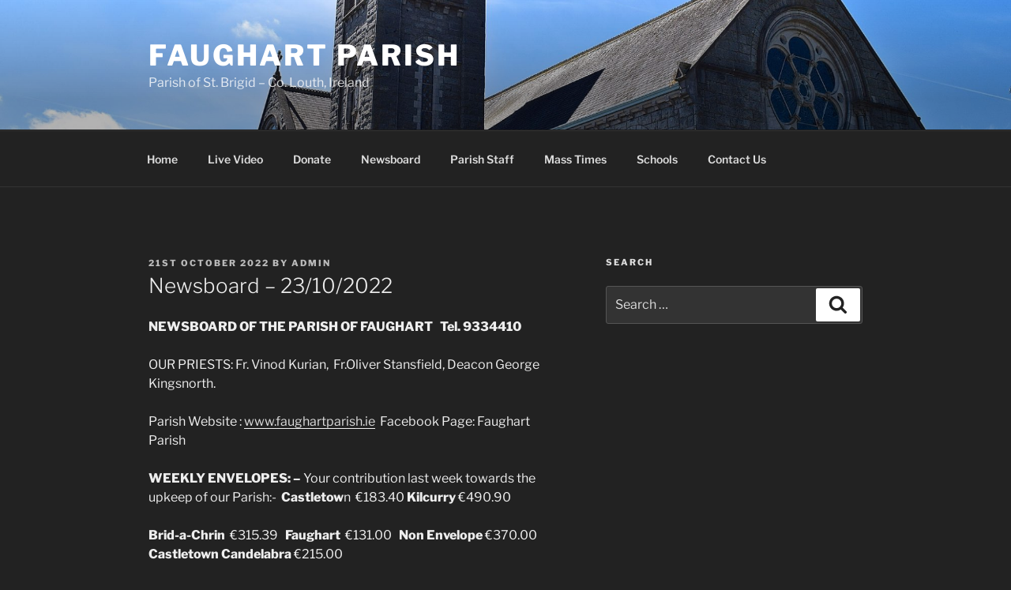

--- FILE ---
content_type: text/css
request_url: https://www.faughartparish.ie/wp-content/plugins/flowplayer6-video-player/lib/skin/skin.css?ver=6.9
body_size: 6165
content:
@charset "UTF-8";
@font-face {
  font-family: flowplayer;
  src: url("icons/flowplayer.eot?#iefix") format("embedded-opentype"), url("icons/flowplayer.woff2") format("woff2"), url("icons/flowplayer.woff") format("woff"); }

.fp-icon {
  display: inline-block; }
  .fp-icon:before {
    font-family: flowplayer;
    font-size: 1.7em; }

.fp-airplay:before {
  content: "\e001"; }

.fp-fullscreen:before {
  content: "\e002"; }

.fp-checked:before {
  content: "\e003"; }

.fp-embed:before {
  content: "\e004";
  color: #fff; }

.fp-chromecast:before {
  content: "\e005"; }

.fp-email:before {
  content: "\e006"; }

.fp-playbtn:before {
  content: "\e007"; }

.fp-share:before {
  content: "\e009"; }

.fp-share2:before {
  content: "\e00a"; }

.fp-twitter:before {
  content: "\e00c";
  color: #1da1f2; }

.fp-facebook:before {
  content: "\e00a";
  color: #3b5998; }

.fp-volumebtn:before {
  content: "\e00b"; }

.fp-volume-off:before {
  content: "\e00d"; }

.fp-unload:before {
  content: "\e00f"; }

.fp-prevbtn:before {
  content: "\e011"; }

.fp-nextbtn:before {
  content: "\e012"; }

.flowplayer.is-mouseover .fp-captions, .flowplayer.is-paused .fp-captions {
  bottom: 3em; }

.flowplayer.is-poster .fp-engine {
  filter: alpha(opacity=0);
  opacity: 0; }

.flowplayer.is-loading .fp-engine {
  top: -9999em; }

.flowplayer.is-loading .fp-ui .fp-header, .flowplayer.is-loading .fp-ui .fp-controls {
  filter: alpha(opacity=0);
  opacity: 0; }

.flowplayer.is-splash .fp-ui > *, .flowplayer.is-poster .fp-ui > * {
  display: none; }

.flowplayer.is-splash .fp-ui > .fp-play, .flowplayer.is-poster .fp-ui > .fp-play {
  display: block; }

.flowplayer.is-splash.is-loading .fp-ui > .fp-play, .flowplayer.is-poster.is-loading .fp-ui > .fp-play {
  display: none; }

.flowplayer.is-splash.is-loading .fp-ui > .fp-waiting, .flowplayer.is-poster.is-loading .fp-ui > .fp-waiting {
  display: block; }

.flowplayer.is-poster .fp-engine {
  left: -9999em;
  top: -9999em; }

.flowplayer.is-poster .fp-captions {
  display: none !important; }

.flowplayer.is-disabled .fp-color {
  background-color: #999; }

.flowplayer.has-title .fp-header {
  top: 0;
  text-align: right; }

.flowplayer.is-fullscreen {
  top: 0 !important;
  left: 0 !important;
  border: 0 !important;
  margin: 0 !important;
  width: 100% !important;
  height: 100% !important;
  max-width: 100% !important;
  z-index: 99999 !important;
  -webkit-box-shadow: 0 !important;
          box-shadow: 0 !important;
  background-image: none !important;
  background-color: #333; }
  .flowplayer.is-fullscreen .fp-player {
    background-color: #333; }
  .flowplayer.is-fullscreen .fp-fullscreen:before {
    content: "\e016"; }

.flowplayer.is-fullscreen.fp-outlined .fp-fullscreen:before, .flowplayer.is-fullscreen.fp-minimal .fp-fullscreen:before {
  content: "\e216"; }

.flowplayer.is-fullscreen.fp-edgy .fp-fullscreen:before {
  content: "\e116"; }

.flowplayer.is-fullscreen.fp-edgy.fp-outlined .fp-fullscreen:before, .flowplayer.is-fullscreen.fp-edgy.fp-minimal .fp-fullscreen:before {
  content: "\e316"; }

.flowplayer.is-loading .fp-waiting, .flowplayer.is-seeking .fp-waiting {
  display: block; }
  .flowplayer.is-loading .fp-waiting svg, .flowplayer.is-loading .fp-waiting p, .flowplayer.is-seeking .fp-waiting svg, .flowplayer.is-seeking .fp-waiting p {
    filter: alpha(opacity=100);
    opacity: 1; }

.flowplayer.is-loading .fp-play, .flowplayer.is-seeking .fp-play {
  display: none !important; }

.flowplayer.is-playing {
  background-image: none !important; }
  .flowplayer.is-playing .fp-playbtn:before {
    content: "\e008"; }

.flowplayer.is-playing.fp-outlined .fp-playbtn:before, .flowplayer.is-playing.fp-minimal .fp-playbtn:before {
  content: "\e208"; }

.flowplayer.is-playing.fp-edgy .fp-playbtn:before {
  content: "\e108"; }

.flowplayer.is-playing.fp-edgy.fp-outlined .fp-playbtn:before, .flowplayer.is-playing.fp-edgy.fp-minimal .fp-playbtn:before {
  content: "\e308"; }

.flowplayer.is-muted .fp-volumebtn:before {
  content: "\e00d"; }

.flowplayer.is-muted.fp-outlined .fp-volumebtn:before, .flowplayer.is-muted.fp-minimal .fp-volumebtn:before {
  content: "\e20d"; }

.flowplayer.is-muted.fp-edgy .fp-volumebtn:before {
  content: "\e10d"; }

.flowplayer.is-muted.fp-edgy.fp-outlined .fp-volumebtn:before, .flowplayer.is-muted.fp-edgy.fp-minimal .fp-volumebtn:before {
  content: "\e30d"; }

.flowplayer.is-inverted .fp-duration {
  display: none; }

.flowplayer.is-inverted .fp-remaining {
  display: block; }

.flowplayer.is-closeable .fp-header .fp-unload {
  display: block; }

.flowplayer.is-error {
  background-color: #aaa; }
  .flowplayer.is-error .fp-ui {
    filter: alpha(opacity=100);
    opacity: 1; }

.flowplayer.is-live .fp-timeline {
  visibility: hidden; }

.flowplayer.is-live.is-dvr .fp-timeline {
  visibility: visible; }

.flowplayer.is-live.is-dvr.is-live-position .fp-duration {
  color: #00abcd; }

.flowplayer.is-live .fp-timestamp {
  display: none !important; }

.flowplayer.is-flash-disabled .fp-waiting {
  display: none !important; }

.flowplayer.is-flash-disabled .fp-ui {
  height: auto;
  background: none;
  filter: alpha(opacity=100);
  opacity: 1; }
  .flowplayer.is-flash-disabled .fp-ui .fp-header, .flowplayer.is-flash-disabled .fp-ui .fp-controls {
    display: none; }

.flowplayer.is-flash-disabled .fp-engine {
  top: 0; }

.flowplayer.no-buffer .fp-ui .fp-controls .fp-timeline .fp-buffer {
  display: none; }

.flowplayer.no-volume .fp-volumebar {
  display: none; }

.flowplayer.fp-mute .fp-volumebtn {
  display: inline-block; }

@-webkit-keyframes pulse {
  0% {
    filter: alpha(opacity=0);
    opacity: 0; }
  100% {
    filter: alpha(opacity=100);
    opacity: 1; } }

@keyframes pulse {
  0% {
    filter: alpha(opacity=0);
    opacity: 0; }
  100% {
    filter: alpha(opacity=100);
    opacity: 1; } }

.flowplayer .fp-chromecast-engine {
  position: absolute;
  display: none;
  top: 0;
  bottom: 0;
  right: 0;
  left: 0;
  color: #fff; }
  .flowplayer .fp-chromecast-engine .fp-chromecast-engine-status {
    font-size: 150%;
    text-align: center; }
  .flowplayer .fp-chromecast-engine .fp-chromecast-engine-icon {
    -webkit-mask-image: url("[data-uri]");
    mask-image: url("[data-uri]");
    -webkit-mask-size: 100% 100%;
    background-color: #fff;
    margin: 10% auto 2em;
    height: 5em;
    width: 5em; }

.flowplayer.is-chromecast {
  background-color: #333; }
  .flowplayer.is-chromecast .fp-chromecast-engine {
    display: block; }
  .flowplayer.is-chromecast .fp-flash-disabled {
    display: none !important; }
  .flowplayer.is-chromecast .fp-engine {
    left: -9999em;
    top: -9999em;
    bottom: auto;
    right: auto; }

.flowplayer.fp-default-playlist .fp-prev, .flowplayer.fp-default-playlist .fp-next {
  position: absolute;
  top: 45%;
  filter: alpha(opacity=30);
  opacity: 0.3;
  -webkit-transition: opacity 0.2s;
  transition: opacity 0.2s; }
  .flowplayer.fp-default-playlist .fp-prev:hover, .flowplayer.fp-default-playlist .fp-next:hover {
    filter: alpha(opacity=100);
    opacity: 1; }
  .flowplayer.fp-default-playlist .fp-prev:before, .flowplayer.fp-default-playlist .fp-next:before {
    font-family: flowplayer;
    font-size: 2.8em; }

.flowplayer.fp-default-playlist .fp-prev {
  left: 0.4em; }
  .flowplayer.fp-default-playlist .fp-prev:before {
    content: "\e011"; }

.flowplayer.fp-default-playlist .fp-next {
  right: 0.4em; }
  .flowplayer.fp-default-playlist .fp-next:before {
    content: "\e012"; }

.flowplayer.fp-default-playlist .fp-playlist {
  position: absolute;
  right: 0.4em;
  bottom: 3em;
  width: 100%;
  text-align: center; }
  .flowplayer.fp-default-playlist .fp-playlist a {
    background-color: #fff;
    height: 0.8em;
    border-radius: 50%;
    width: 0.8em;
    filter: alpha(opacity=70);
    opacity: 0.7;
    display: inline-block;
    -webkit-transition: -webkit-transform 0.2s;
    transition: -webkit-transform 0.2s;
    transition: transform 0.2s;
    transition: transform 0.2s, -webkit-transform 0.2s; }
    .flowplayer.fp-default-playlist .fp-playlist a:hover {
      -webkit-transform: scale(1.2, 1.2);
          -ms-transform: scale(1.2, 1.2);
              transform: scale(1.2, 1.2); }
    .flowplayer.fp-default-playlist .fp-playlist a.is-active {
      filter: alpha(opacity=100);
      opacity: 1; }

.flowplayer.fp-default-playlist.fp-edgy .fp-prev:before {
  content: "\e111"; }

.flowplayer.fp-default-playlist.fp-edgy .fp-next:before {
  content: "\e112"; }

.flowplayer.fp-default-playlist.fp-outlined .fp-prev:before, .flowplayer.fp-default-playlist.fp-minimal .fp-prev:before {
  content: "\e211"; }

.flowplayer.fp-default-playlist.fp-outlined .fp-next:before, .flowplayer.fp-default-playlist.fp-minimal .fp-next:before {
  content: "\e212"; }

.flowplayer.fp-default-playlist.fp-edgy.fp-outlined .fp-prev:before, .flowplayer.fp-default-playlist.fp-edgy.fp-minimal .fp-prev:before {
  content: "\e311"; }

.flowplayer.fp-default-playlist.fp-edgy.fp-outlined .fp-next:before, .flowplayer.fp-default-playlist.fp-edgy.fp-minimal .fp-next:before {
  content: "\e312"; }

.flowplayer.fp-custom-playlist {
  overflow: visible; }
  .flowplayer.fp-custom-playlist .fp-playlist, .flowplayer.fp-custom-playlist.is-splash .fp-playlist, .flowplayer.fp-custom-playlist.is-poster .fp-playlist, .flowplayer.fp-custom-playlist.is-loading .fp-playlist {
    display: block;
    filter: alpha(opacity=100);
    opacity: 1; }

.flowplayer.fp-edgy .fp-play svg.fp-play-rounded-fill, .flowplayer.fp-edgy .fp-play svg.fp-pause-rounded-fill, .flowplayer.fp-edgy .fp-play svg.fp-play-rounded-outline, .flowplayer.fp-edgy .fp-play svg.fp-pause-rounded-outline, .flowplayer.fp-edgy .fp-play svg.fp-loading-rounded-outline, .flowplayer.fp-edgy .fp-play svg.fp-loading-rounded-fill, .flowplayer.fp-edgy .fp-pause svg.fp-play-rounded-fill, .flowplayer.fp-edgy .fp-pause svg.fp-pause-rounded-fill, .flowplayer.fp-edgy .fp-pause svg.fp-play-rounded-outline, .flowplayer.fp-edgy .fp-pause svg.fp-pause-rounded-outline, .flowplayer.fp-edgy .fp-pause svg.fp-loading-rounded-outline, .flowplayer.fp-edgy .fp-pause svg.fp-loading-rounded-fill, .flowplayer.fp-edgy .fp-waiting svg.fp-play-rounded-fill, .flowplayer.fp-edgy .fp-waiting svg.fp-pause-rounded-fill, .flowplayer.fp-edgy .fp-waiting svg.fp-play-rounded-outline, .flowplayer.fp-edgy .fp-waiting svg.fp-pause-rounded-outline, .flowplayer.fp-edgy .fp-waiting svg.fp-loading-rounded-outline, .flowplayer.fp-edgy .fp-waiting svg.fp-loading-rounded-fill {
  display: none !important; }

.flowplayer.fp-edgy .fp-play svg.fp-play-sharp-fill, .flowplayer.fp-edgy .fp-play svg.fp-pause-sharp-fill, .flowplayer.fp-edgy .fp-play svg.fp-loading-sharp-fill, .flowplayer.fp-edgy .fp-pause svg.fp-play-sharp-fill, .flowplayer.fp-edgy .fp-pause svg.fp-pause-sharp-fill, .flowplayer.fp-edgy .fp-pause svg.fp-loading-sharp-fill, .flowplayer.fp-edgy .fp-waiting svg.fp-play-sharp-fill, .flowplayer.fp-edgy .fp-waiting svg.fp-pause-sharp-fill, .flowplayer.fp-edgy .fp-waiting svg.fp-loading-sharp-fill {
  display: block; }

.flowplayer.fp-edgy.fp-outlined .fp-play svg.fp-play-sharp-fill, .flowplayer.fp-edgy.fp-minimal .fp-play svg.fp-play-sharp-fill, .flowplayer.fp-edgy.fp-outlined .fp-play svg.fp-pause-sharp-fill, .flowplayer.fp-edgy.fp-minimal .fp-play svg.fp-pause-sharp-fill, .flowplayer.fp-edgy.fp-outlined .fp-play svg.fp-loading-sharp-fill, .flowplayer.fp-edgy.fp-minimal .fp-play svg.fp-loading-sharp-fill, .flowplayer.fp-edgy.fp-outlined .fp-pause svg.fp-play-sharp-fill, .flowplayer.fp-edgy.fp-minimal .fp-pause svg.fp-play-sharp-fill, .flowplayer.fp-edgy.fp-outlined .fp-pause svg.fp-pause-sharp-fill, .flowplayer.fp-edgy.fp-minimal .fp-pause svg.fp-pause-sharp-fill, .flowplayer.fp-edgy.fp-outlined .fp-pause svg.fp-loading-sharp-fill, .flowplayer.fp-edgy.fp-minimal .fp-pause svg.fp-loading-sharp-fill, .flowplayer.fp-edgy.fp-outlined .fp-waiting svg.fp-play-sharp-fill, .flowplayer.fp-edgy.fp-minimal .fp-waiting svg.fp-play-sharp-fill, .flowplayer.fp-edgy.fp-outlined .fp-waiting svg.fp-pause-sharp-fill, .flowplayer.fp-edgy.fp-minimal .fp-waiting svg.fp-pause-sharp-fill, .flowplayer.fp-edgy.fp-outlined .fp-waiting svg.fp-loading-sharp-fill, .flowplayer.fp-edgy.fp-minimal .fp-waiting svg.fp-loading-sharp-fill {
  display: none; }

.flowplayer.fp-edgy.fp-outlined .fp-play svg.fp-play-sharp-outline, .flowplayer.fp-edgy.fp-minimal .fp-play svg.fp-play-sharp-outline, .flowplayer.fp-edgy.fp-outlined .fp-play svg.fp-pause-sharp-outline, .flowplayer.fp-edgy.fp-minimal .fp-play svg.fp-pause-sharp-outline, .flowplayer.fp-edgy.fp-outlined .fp-play svg.fp-loading-sharp-outline, .flowplayer.fp-edgy.fp-minimal .fp-play svg.fp-loading-sharp-outline, .flowplayer.fp-edgy.fp-outlined .fp-pause svg.fp-play-sharp-outline, .flowplayer.fp-edgy.fp-minimal .fp-pause svg.fp-play-sharp-outline, .flowplayer.fp-edgy.fp-outlined .fp-pause svg.fp-pause-sharp-outline, .flowplayer.fp-edgy.fp-minimal .fp-pause svg.fp-pause-sharp-outline, .flowplayer.fp-edgy.fp-outlined .fp-pause svg.fp-loading-sharp-outline, .flowplayer.fp-edgy.fp-minimal .fp-pause svg.fp-loading-sharp-outline, .flowplayer.fp-edgy.fp-outlined .fp-waiting svg.fp-play-sharp-outline, .flowplayer.fp-edgy.fp-minimal .fp-waiting svg.fp-play-sharp-outline, .flowplayer.fp-edgy.fp-outlined .fp-waiting svg.fp-pause-sharp-outline, .flowplayer.fp-edgy.fp-minimal .fp-waiting svg.fp-pause-sharp-outline, .flowplayer.fp-edgy.fp-outlined .fp-waiting svg.fp-loading-sharp-outline, .flowplayer.fp-edgy.fp-minimal .fp-waiting svg.fp-loading-sharp-outline {
  display: block; }

.flowplayer.fp-edgy, .flowplayer.fp-edgy .fp-menu, .flowplayer.fp-edgy .fp-captions p, .flowplayer.fp-edgy .fp-textarea, .flowplayer.fp-edgy .fp-bar, .flowplayer.fp-edgy .fp-bar-slider, .flowplayer.fp-edgy .fp-bar > *, .flowplayer.fp-edgy .fp-bar-slider > *, .flowplayer.fp-edgy .fp-timestamp {
  border-radius: 0; }

.flowplayer.fp-edgy .fp-airplay:before {
  content: "\e101"; }

.flowplayer.fp-edgy .fp-fullscreen:before {
  content: "\e102"; }

.flowplayer.fp-edgy .fp-checked:before {
  content: "\e103"; }

.flowplayer.fp-edgy .fp-embed:before {
  content: "\e104"; }

.flowplayer.fp-edgy .fp-chromecast:before {
  content: "\e105"; }

.flowplayer.fp-edgy .fp-email:before {
  content: "\e106"; }

.flowplayer.fp-edgy .fp-playbtn:before {
  content: "\e107"; }

.flowplayer.fp-edgy .fp-share:before {
  content: "\e109"; }

.flowplayer.fp-edgy .fp-share2:before {
  content: "\e10a"; }

.flowplayer.fp-edgy .fp-twitter:before {
  content: "\e10c"; }

.flowplayer.fp-edgy .fp-facebook:before {
  content: "\e10a"; }

.flowplayer.fp-edgy .fp-volumebtn:before {
  content: "\e10b"; }

.flowplayer.fp-edgy .fp-volume-off:before {
  content: "\e10d"; }

.flowplayer.fp-edgy .fp-unload:before {
  content: "\e10f"; }

.flowplayer.fp-edgy .fp-prevbtn:before {
  content: "\e111"; }

.flowplayer.fp-edgy .fp-nextbtn:before {
  content: "\e112"; }

.flowplayer.fp-edgy.fp-outlined .fp-airplay:before, .flowplayer.fp-edgy.fp-minimal .fp-airplay:before {
  content: "\e301"; }

.flowplayer.fp-edgy.fp-outlined .fp-fullscreen:before, .flowplayer.fp-edgy.fp-minimal .fp-fullscreen:before {
  content: "\e302"; }

.flowplayer.fp-edgy.fp-outlined .fp-checked:before, .flowplayer.fp-edgy.fp-minimal .fp-checked:before {
  content: "\e303"; }

.flowplayer.fp-edgy.fp-outlined .fp-embed:before, .flowplayer.fp-edgy.fp-minimal .fp-embed:before {
  content: "\e304"; }

.flowplayer.fp-edgy.fp-outlined .fp-chromecast:before, .flowplayer.fp-edgy.fp-minimal .fp-chromecast:before {
  content: "\e305"; }

.flowplayer.fp-edgy.fp-outlined .fp-email:before, .flowplayer.fp-edgy.fp-minimal .fp-email:before {
  content: "\e306"; }

.flowplayer.fp-edgy.fp-outlined .fp-playbtn:before, .flowplayer.fp-edgy.fp-minimal .fp-playbtn:before {
  content: "\e307"; }

.flowplayer.fp-edgy.fp-outlined .fp-share:before, .flowplayer.fp-edgy.fp-minimal .fp-share:before {
  content: "\e309"; }

.flowplayer.fp-edgy.fp-outlined .fp-share2:before, .flowplayer.fp-edgy.fp-minimal .fp-share2:before {
  content: "\e30a"; }

.flowplayer.fp-edgy.fp-outlined .fp-twitter:before, .flowplayer.fp-edgy.fp-minimal .fp-twitter:before {
  content: "\e30c"; }

.flowplayer.fp-edgy.fp-outlined .fp-facebook:before, .flowplayer.fp-edgy.fp-minimal .fp-facebook:before {
  content: "\e30a"; }

.flowplayer.fp-edgy.fp-outlined .fp-volumebtn:before, .flowplayer.fp-edgy.fp-minimal .fp-volumebtn:before {
  content: "\e30b"; }

.flowplayer.fp-edgy.fp-outlined .fp-volume-off:before, .flowplayer.fp-edgy.fp-minimal .fp-volume-off:before {
  content: "\e30d"; }

.flowplayer.fp-edgy.fp-outlined .fp-unload:before, .flowplayer.fp-edgy.fp-minimal .fp-unload:before {
  content: "\e30f"; }

.flowplayer.fp-edgy.fp-outlined .fp-prevbtn:before, .flowplayer.fp-edgy.fp-minimal .fp-prevbtn:before {
  content: "\e311"; }

.flowplayer.fp-edgy.fp-outlined .fp-nextbtn:before, .flowplayer.fp-edgy.fp-minimal .fp-nextbtn:before {
  content: "\e312"; }

.flowplayer.no-svg .fp-ui .fp-header, .flowplayer.no-svg .fp-ui .fp-controls {
  background-color: #333; }

.flowplayer.no-svg .fp-ui .fp-play.fp-visible {
  background-color: #ccc;
  position: absolute;
  padding-top: 17%;
  top: 0;
  left: 0;
  right: 0;
  bottom: 0; }
  .flowplayer.no-svg .fp-ui .fp-play.fp-visible svg {
    display: none; }
  .flowplayer.no-svg .fp-ui .fp-play.fp-visible .fp-playbtn {
    display: inline; }

.flowplayer .fp-player, .flowplayer .fp-ui, .flowplayer .fp-header, .flowplayer .fp-captions, .flowplayer .fp-controls {
  position: absolute;
  width: 100%; }

.flowplayer {
  font-family: avenir, sans-serif;
  font-size: 16px;
  position: relative;
  max-height: 100%;
  overflow: hidden;
  border-radius: .24em;
  background-position: center;
  background-repeat: no-repeat;
  background-size: contain;
  zoom: 1 !important;
  width: 100%;
  display: inline-block; }
  .flowplayer .fp-hidden {
    display: none; }
  .flowplayer .fp-shown {
    display: block !important; }
  .flowplayer * {
    -webkit-box-sizing: border-box;
       -moz-box-sizing: border-box;
            box-sizing: border-box; }
  .flowplayer.is-ready:not(.is-poster) {
    background-color: #333; }
  .flowplayer .fp-engine {
    display: block;
    width: 100%;
    position: absolute;
    top: 0;
    bottom: 0;
    left: 0;
    right: 0;
    height: 100%;
    width: 100%; }
  .flowplayer video.fp-engine:not(.native-subtitles)::-webkit-media-controls {
    display: none !important; }
  .flowplayer .fp-player {
    position: absolute;
    bottom: 0;
    top: 0; }
  .flowplayer .fp-waiting {
    display: none; }
    .flowplayer .fp-waiting p {
      filter: alpha(opacity=0);
      opacity: 0;
      color: #ccc;
      font-weight: bold; }
  .flowplayer .fp-ui {
    height: 100%;
    top: 0;
    background-image: none;
    -webkit-transition: background-image .1s;
    transition: background-image .1s;
    text-align: center;
    cursor: pointer;
    color: #fff; }
    .flowplayer .fp-ui a, .flowplayer .fp-ui strong {
      color: inherit !important;
      font-style: normal !important;
      text-decoration: none !important; }
    .flowplayer .fp-ui strong {
      font-weight: bold !important; }
    .flowplayer .fp-ui > * {
      -webkit-transition: opacity .1s;
      transition: opacity .1s;
      filter: alpha(opacity=0);
      opacity: 0; }
  .flowplayer.fp-ui-shown .fp-ui, .flowplayer.is-paused .fp-ui, .flowplayer.is-mouseover .fp-ui, .flowplayer.is-loading .fp-ui {
    background-image: -webkit-gradient(linear, left bottom, left top, from(rgba(0, 0, 0, 0.25)), color-stop(15%, transparent));
    background-image: -webkit-linear-gradient(bottom, rgba(0, 0, 0, 0.25), transparent 15%);
    background-image: linear-gradient(to top, rgba(0, 0, 0, 0.25), transparent 15%); }
    .flowplayer.fp-ui-shown .fp-ui > *, .flowplayer.is-paused .fp-ui > *, .flowplayer.is-mouseover .fp-ui > *, .flowplayer.is-loading .fp-ui > * {
      filter: alpha(opacity=100);
      opacity: 1; }
  .flowplayer .fp-header {
    top: 0;
    background-image: -webkit-gradient(linear, left top, left bottom, from(rgba(0, 0, 0, 0.25)), to(transparent));
    background-image: -webkit-linear-gradient(top, rgba(0, 0, 0, 0.25), transparent);
    background-image: linear-gradient(to bottom, rgba(0, 0, 0, 0.25), transparent);
    text-align: left;
    height: 3.6em;
    -webkit-transition: opacity 0.3s;
    transition: opacity 0.3s;
    padding-left: .9em; }
    .flowplayer .fp-header .fp-icon {
      margin: .9em .9em 0 0; }
      .flowplayer .fp-header .fp-icon.fp-active {
        color: #ec6c4c; }
    .flowplayer .fp-header .fp-fullscreen, .flowplayer .fp-header .fp-unload {
      float: right; }
    .flowplayer .fp-header .fp-unload {
      display: none; }
  .flowplayer .fp-help {
    display: none; }
  .flowplayer .fp-message {
    background-color: rgba(0, 0, 0, 0.5);
    text-align: left;
    font-size: 1.2em;
    overflow: hidden;
    filter: alpha(opacity=0);
    opacity: 0;
    padding: .6em .9em;
    -webkit-transition: opacity 0.3s;
    transition: opacity 0.3s; }
    .flowplayer .fp-message.fp-shown {
      filter: alpha(opacity=100);
      opacity: 1; }
  .flowplayer .fp-message.fp-shown + .fp-header {
    filter: alpha(opacity=0);
    opacity: 0; }
  .flowplayer .fp-textarea {
    background-color: rgba(0, 0, 0, 0.5);
    width: 80%;
    position: absolute;
    left: 10%;
    top: 15%;
    color: #fff;
    outline: 0;
    border-radius: .2em;
    border: 0;
    min-height: 60%; }
  .flowplayer .fp-logo {
    position: absolute;
    bottom: 3em;
    left: 0.9em; }
    .flowplayer .fp-logo img {
      width: 100%; }
  .flowplayer .fp-captions {
    bottom: 1.2em;
    display: none;
    text-align: center;
    color: #fff; }
    .flowplayer .fp-captions p {
      background-color: rgba(0, 0, 0, 0.65);
      border-radius: .2em;
      font-size: 110%;
      display: inline-block;
      padding: .1em .3em;
      margin: .1em; }
  .flowplayer .fp-speed-flash {
    position: absolute;
    left: 0;
    right: 0;
    bottom: 0;
    top: 0;
    margin: auto;
    font-size: 4em;
    color: #fff;
    font-weight: bold;
    text-shadow: 0 0 10px rgba(0, 0, 0, 0.3);
    filter: alpha(opacity=0) !important;
    opacity: 0 !important;
    -webkit-transform: scale(0.8);
        -ms-transform: scale(0.8);
            transform: scale(0.8);
    -webkit-transition: all .2s;
    transition: all .2s;
    width: 4em;
    height: 2em;
    display: none; }
    .flowplayer .fp-speed-flash.fp-hilite {
      filter: alpha(opacity=100) !important;
      opacity: 1 !important;
      -webkit-transform: scale(1);
          -ms-transform: scale(1);
              transform: scale(1); }
  .flowplayer .fp-play .fp-playbtn, .flowplayer .fp-pause .fp-playbtn, .flowplayer .fp-waiting .fp-playbtn {
    display: none; }
  .flowplayer .fp-play svg, .flowplayer .fp-pause svg, .flowplayer .fp-waiting svg {
    position: absolute;
    pointer-events: none;
    left: 0;
    right: 0;
    bottom: 0;
    top: 0;
    width: 6em;
    height: 6em;
    filter: alpha(opacity=0);
    opacity: 0;
    margin: auto;
    max-height: 30%;
    -webkit-transform: scale(0.8);
        -ms-transform: scale(0.8);
            transform: scale(0.8);
    -webkit-transition: all .2s;
    transition: all .2s;
    display: none; }
    .flowplayer .fp-play svg.fp-play-rounded-fill, .flowplayer .fp-play svg.fp-pause-rounded-fill, .flowplayer .fp-play svg.fp-loading-rounded-fill, .flowplayer .fp-pause svg.fp-play-rounded-fill, .flowplayer .fp-pause svg.fp-pause-rounded-fill, .flowplayer .fp-pause svg.fp-loading-rounded-fill, .flowplayer .fp-waiting svg.fp-play-rounded-fill, .flowplayer .fp-waiting svg.fp-pause-rounded-fill, .flowplayer .fp-waiting svg.fp-loading-rounded-fill {
      display: block; }
  .flowplayer .fp-play.fp-visible svg, .flowplayer .fp-pause.fp-visible svg, .flowplayer .fp-waiting.fp-visible svg {
    -webkit-transform: scale(1.5);
        -ms-transform: scale(1.5);
            transform: scale(1.5);
    filter: alpha(opacity=100);
    opacity: 1; }
  .flowplayer .fp-remaining {
    display: none; }
  .flowplayer .fp-controls {
    display: -ms-flexbox;
    display: -webkit-flex;
    display: -webkit-box;
    display: -moz-box;
    display: flex;
    -ms-flex-pack: justify;
    -webkit-justify-content: space-around;
    justify-content: space-around;
    -ms-flex-align: center;
    -webkit-align-items: center;
    -webkit-box-align: center;
       -moz-box-align: center;
            align-items: center;
    height: 2.4em;
    bottom: 0;
    z-index: 2;
    padding-left: 0.3em;
    padding-right: 0.3em; }
    .flowplayer .fp-controls > * {
      margin: 0 .6em; }
    .flowplayer .fp-controls > strong {
      letter-spacing: 1px; }
    .flowplayer .fp-controls img {
      width: 1.2em; }
  .flowplayer .fp-bar, .flowplayer .fp-bar-slider {
    background-color: #ccc;
    background-color: rgba(255, 255, 255, 0.5);
    position: relative;
    cursor: col-resize;
    height: .9em;
    border-radius: 0.24em;
    -ms-flex: 1;
    -webkit-box-flex: 1;
    -webkit-flex: 1;
       -moz-box-flex: 1;
            flex: 1; }
    .flowplayer .fp-bar > *, .flowplayer .fp-bar-slider > * {
      background-color: rgba(255, 255, 255, 0.6);
      position: absolute;
      height: 100%;
      border-radius: 0.24em; }
      .flowplayer .fp-bar > *.fp-progress.animated, .flowplayer .fp-bar-slider > *.fp-progress.animated {
        -webkit-transition-timing-function: linear;
                transition-timing-function: linear;
        -webkit-transition-property: width, height;
        transition-property: width, height; }
      .flowplayer .fp-bar > *.fp-buffer, .flowplayer .fp-bar-slider > *.fp-buffer {
        -webkit-transition: width .25s linear;
        transition: width .25s linear; }
    .flowplayer .fp-bar.no-animation > *, .flowplayer .no-animation.fp-bar-slider > * {
      -webkit-transition: none;
      transition: none; }
  .flowplayer .fp-timeline {
    -webkit-transition: height .2s;
    transition: height .2s; }
  .flowplayer .fp-cuepoint {
    background-color: #000;
    position: absolute;
    height: 100%;
    width: 2px; }
  .flowplayer .fp-timestamp {
    background-color: rgba(0, 0, 0, 0.65);
    display: none;
    border-radius: .2em;
    padding: .1em .3em;
    font-size: 90%;
    bottom: 1.4em;
    height: auto; }
  .flowplayer .fp-timeline:hover .fp-timestamp {
    display: inline; }
  .flowplayer .fp-volume {
    display: -ms-flexbox;
    display: -webkit-box;
    display: -webkit-flex;
    display: -moz-box;
    display: flex;
    height: 100%;
    -ms-flex-align: center;
    -webkit-box-align: center;
    -webkit-align-items: center;
       -moz-box-align: center;
            align-items: center; }
  .flowplayer .fp-volumebtn {
    display: none; }
  .flowplayer .fp-bar-slider {
    background-color: transparent;
    -webkit-user-select: none;
       -moz-user-select: none;
        -ms-user-select: none;
            user-select: none;
    -webkit-transition: height .2s;
    transition: height .2s;
    white-space: nowrap;
    -ms-flex: 1 0 auto; }
    .flowplayer .fp-bar-slider em {
      border-radius: 2px;
      display: inline-block;
      width: 5px;
      height: 100%;
      position: relative;
      vertical-align: top;
      margin-left: 3px;
      -webkit-transition: -webkit-transform 0.4s;
      transition: -webkit-transform 0.4s;
      transition: transform 0.4s;
      transition: transform 0.4s, -webkit-transform 0.4s;
      -webkit-transform-origin: bottom;
          -ms-transform-origin: bottom;
              transform-origin: bottom;
      -webkit-user-select: none;
         -moz-user-select: none;
          -ms-user-select: none;
              user-select: none;
      -webkit-transform: scale(1.1);
          -ms-transform: scale(1.1);
              transform: scale(1.1); }
      .flowplayer .fp-bar-slider em:hover {
        -webkit-transform: scaleY(1.35);
            -ms-transform: scaleY(1.35);
                transform: scaleY(1.35);
        -webkit-transition: -webkit-transform 0.2s;
        transition: -webkit-transform 0.2s;
        transition: transform 0.2s;
        transition: transform 0.2s, -webkit-transform 0.2s; }
      .flowplayer .fp-bar-slider em.fp-grey {
        background-color: rgba(255, 255, 255, 0.75); }
  .flowplayer.no-flex .fp-controls {
    white-space: nowrap; }
    .flowplayer.no-flex .fp-controls > * {
      display: inline-block;
      vertical-align: center;
      margin: 0 .3em; }
  .flowplayer.no-flex .fp-timeline {
    width: 40%; }
  .flowplayer.no-flex.fp-full .fp-timeline {
    margin-bottom: .6em;
    height: .9em; }
  .flowplayer.no-flex.fp-fat .fp-bar, .flowplayer.no-flex.fp-playful .fp-bar, .flowplayer.no-flex.fp-fat .fp-bar-slider, .flowplayer.no-flex.fp-playful .fp-bar-slider {
    height: .9em !important; }
  .flowplayer.fp-fat .fp-bar, .flowplayer.fp-playful .fp-bar, .flowplayer.fp-fat .fp-bar-slider, .flowplayer.fp-playful .fp-bar-slider {
    height: 100%;
    border-radius: 0; }
  .flowplayer.fp-fat .fp-bar > *, .flowplayer.fp-playful .fp-bar > *, .flowplayer.fp-fat .fp-bar-slider > *, .flowplayer.fp-playful .fp-bar-slider > * {
    border-radius: 0; }
  .flowplayer.fp-fat .fp-timestamp, .flowplayer.fp-playful .fp-timestamp {
    bottom: 3.2em; }
  .flowplayer.fp-fat .fp-bar-slider em, .flowplayer.fp-playful .fp-bar-slider em {
    -webkit-transform: scaleY(0.6);
        -ms-transform: scaleY(0.6);
            transform: scaleY(0.6);
    -webkit-transform-origin: center;
        -ms-transform-origin: center;
            transform-origin: center; }
    .flowplayer.fp-fat .fp-bar-slider em:hover, .flowplayer.fp-playful .fp-bar-slider em:hover {
      -webkit-transform: scaleY(0.75);
          -ms-transform: scaleY(0.75);
              transform: scaleY(0.75); }
  .flowplayer.fp-slim .fp-timeline {
    height: .2em; }
  .flowplayer.fp-slim .fp-controls:hover .fp-timeline {
    height: .9em; }
  .flowplayer.fp-slim .fp-cue {
    width: 4px; }
  .flowplayer.fp-slim .fp-bar-slider {
    height: .2em; }
  .flowplayer.fp-slim .fp-controls:hover .fp-bar-slider {
    height: 0.9em; }
  .flowplayer.fp-full .fp-timeline {
    position: absolute;
    height: .3em;
    bottom: 2.8em;
    margin: 0;
    width: 100%;
    border-radius: 0;
    overflow: inherit;
    left: 0; }
    .flowplayer.fp-full .fp-timeline:before {
      content: "";
      width: 100%;
      height: 1.2em;
      position: absolute;
      top: -1.2em;
      left: 0; }
  .flowplayer.fp-full .fp-controls {
    height: 2.8em; }
    .flowplayer.fp-full .fp-controls:hover .fp-timeline {
      height: 1em; }
  .flowplayer.fp-full .fp-volume {
    margin-right: auto; }
  .flowplayer.fp-full .fp-duration, .flowplayer.fp-full .fp-remaining {
    margin-left: 0; }
    .flowplayer.fp-full .fp-duration:before, .flowplayer.fp-full .fp-remaining:before {
      position: relative;
      content: "/";
      left: -.3em; }
  .flowplayer.fp-minimal .fp-controls {
    background-color: transparent !important; }
    .flowplayer.fp-minimal .fp-controls > * {
      display: none; }
  .flowplayer.fp-minimal .fp-header > * {
    display: none; }
  .flowplayer.fp-minimal .fp-header .fp-fullscreen {
    display: inherit; }
  .flowplayer.fp-minimal .fp-timeline {
    height: .3em;
    max-width: 12em;
    width: 100%;
    display: block;
    margin: 0 auto;
    -webkit-box-flex: 0;
    -webkit-flex: none;
       -moz-box-flex: 0;
        -ms-flex: none;
            flex: none; }
  .flowplayer.fp-playful .fp-color, .flowplayer.fp-playful .fp-color-play {
    background-color: #ec6c4c;
    fill: #ec6c4c; }
  .flowplayer.fp-playful .fp-controls {
    background-color: #006680; }
  .flowplayer .fp-selected:before {
    content: "✓ "; }
  .flowplayer .fp-menu {
    background-color: rgba(0, 0, 0, 0.5);
    border-radius: .24em;
    position: absolute;
    width: 8em;
    right: .5em;
    z-index: 2;
    font-size: 90%;
    -webkit-transition: opacity .2s, height .2s, -webkit-transform .2s;
    transition: opacity .2s, height .2s, -webkit-transform .2s;
    transition: opacity .2s, transform .2s, height .2s;
    transition: opacity .2s, transform .2s, height .2s, -webkit-transform .2s;
    -webkit-transform: scale(0.95);
        -ms-transform: scale(0.95);
            transform: scale(0.95);
    bottom: -100%;
    height: 0;
    filter: alpha(opacity=0) !important;
    opacity: 0 !important; }
    .flowplayer .fp-menu.fp-active {
      -webkit-transform: scale(1);
          -ms-transform: scale(1);
              transform: scale(1);
      height: auto;
      bottom: 3.2em;
      filter: alpha(opacity=100) !important;
      opacity: 1 !important; }
    .flowplayer .fp-menu > * {
      display: block;
      padding: .4em 1.2em;
      text-align: right; }
    .flowplayer .fp-menu strong {
      display: block;
      padding: .7em 1.2em;
      border-bottom: 1px solid rgba(255, 255, 255, 0.2);
      background-color: rgba(0, 0, 0, 0.3);
      text-transform: uppercase;
      letter-spacing: 1px;
      cursor: default;
      font-size: 90%; }
    .flowplayer .fp-menu a {
      color: rgba(255, 255, 255, 0.8); }
    .flowplayer .fp-menu a:hover:not(.fp-selected) {
      background-color: #000;
      color: #fff; }
    .flowplayer .fp-menu .fp-icon {
      cursor: pointer; }
      .flowplayer .fp-menu .fp-icon:before {
        margin-right: .1em;
        font-size: 1.5em;
        vertical-align: -0.1em; }
  .flowplayer .fp-qsel-menu {
    width: auto; }
  .flowplayer .fp-context-menu {
    width: auto;
    right: auto;
    bottom: auto !important;
    display: none; }
    .flowplayer .fp-context-menu.fp-active {
      display: block; }
    .flowplayer .fp-context-menu a, .flowplayer .fp-context-menu strong {
      text-align: left;
      color: #fff;
      white-space: nowrap; }
  .flowplayer .fp-subtitle-menu {
    width: 9em; }
  .flowplayer .fp-share-menu {
    width: 9em;
    padding-bottom: 0.2em; }
    .flowplayer .fp-share-menu.fp-active {
      bottom: auto; }
    .flowplayer .fp-share-menu a, .flowplayer .fp-share-menu strong {
      text-align: left; }
  .flowplayer.fp-outlined .fp-play svg.fp-play-rounded-fill, .flowplayer.fp-minimal .fp-play svg.fp-play-rounded-fill, .flowplayer.fp-outlined .fp-play svg.fp-pause-rounded-fill, .flowplayer.fp-minimal .fp-play svg.fp-pause-rounded-fill, .flowplayer.fp-outlined .fp-play svg.fp-loading-rounded-fill, .flowplayer.fp-minimal .fp-play svg.fp-loading-rounded-fill, .flowplayer.fp-outlined .fp-pause svg.fp-play-rounded-fill, .flowplayer.fp-minimal .fp-pause svg.fp-play-rounded-fill, .flowplayer.fp-outlined .fp-pause svg.fp-pause-rounded-fill, .flowplayer.fp-minimal .fp-pause svg.fp-pause-rounded-fill, .flowplayer.fp-outlined .fp-pause svg.fp-loading-rounded-fill, .flowplayer.fp-minimal .fp-pause svg.fp-loading-rounded-fill, .flowplayer.fp-outlined .fp-waiting svg.fp-play-rounded-fill, .flowplayer.fp-minimal .fp-waiting svg.fp-play-rounded-fill, .flowplayer.fp-outlined .fp-waiting svg.fp-pause-rounded-fill, .flowplayer.fp-minimal .fp-waiting svg.fp-pause-rounded-fill, .flowplayer.fp-outlined .fp-waiting svg.fp-loading-rounded-fill, .flowplayer.fp-minimal .fp-waiting svg.fp-loading-rounded-fill {
    display: none; }
  .flowplayer.fp-outlined .fp-play svg.fp-play-rounded-outline, .flowplayer.fp-minimal .fp-play svg.fp-play-rounded-outline, .flowplayer.fp-outlined .fp-play svg.fp-pause-rounded-outline, .flowplayer.fp-minimal .fp-play svg.fp-pause-rounded-outline, .flowplayer.fp-outlined .fp-play svg.fp-loading-rounded-outline, .flowplayer.fp-minimal .fp-play svg.fp-loading-rounded-outline, .flowplayer.fp-outlined .fp-pause svg.fp-play-rounded-outline, .flowplayer.fp-minimal .fp-pause svg.fp-play-rounded-outline, .flowplayer.fp-outlined .fp-pause svg.fp-pause-rounded-outline, .flowplayer.fp-minimal .fp-pause svg.fp-pause-rounded-outline, .flowplayer.fp-outlined .fp-pause svg.fp-loading-rounded-outline, .flowplayer.fp-minimal .fp-pause svg.fp-loading-rounded-outline, .flowplayer.fp-outlined .fp-waiting svg.fp-play-rounded-outline, .flowplayer.fp-minimal .fp-waiting svg.fp-play-rounded-outline, .flowplayer.fp-outlined .fp-waiting svg.fp-pause-rounded-outline, .flowplayer.fp-minimal .fp-waiting svg.fp-pause-rounded-outline, .flowplayer.fp-outlined .fp-waiting svg.fp-loading-rounded-outline, .flowplayer.fp-minimal .fp-waiting svg.fp-loading-rounded-outline {
    display: block; }
  .flowplayer.fp-outlined .fp-airplay:before, .flowplayer.fp-minimal .fp-airplay:before {
    content: "\e201"; }
  .flowplayer.fp-outlined .fp-fullscreen:before, .flowplayer.fp-minimal .fp-fullscreen:before {
    content: "\e202"; }
  .flowplayer.fp-outlined .fp-checked:before, .flowplayer.fp-minimal .fp-checked:before {
    content: "\e203"; }
  .flowplayer.fp-outlined .fp-embed:before, .flowplayer.fp-minimal .fp-embed:before {
    content: "\e204"; }
  .flowplayer.fp-outlined .fp-chromecast:before, .flowplayer.fp-minimal .fp-chromecast:before {
    content: "\e205"; }
  .flowplayer.fp-outlined .fp-email:before, .flowplayer.fp-minimal .fp-email:before {
    content: "\e206"; }
  .flowplayer.fp-outlined .fp-playbtn:before, .flowplayer.fp-minimal .fp-playbtn:before {
    content: "\e207"; }
  .flowplayer.fp-outlined .fp-share:before, .flowplayer.fp-minimal .fp-share:before {
    content: "\e209"; }
  .flowplayer.fp-outlined .fp-share2:before, .flowplayer.fp-minimal .fp-share2:before {
    content: "\e20a"; }
  .flowplayer.fp-outlined .fp-twitter:before, .flowplayer.fp-minimal .fp-twitter:before {
    content: "\e20c"; }
  .flowplayer.fp-outlined .fp-facebook:before, .flowplayer.fp-minimal .fp-facebook:before {
    content: "\e20a"; }
  .flowplayer.fp-outlined .fp-volumebtn:before, .flowplayer.fp-minimal .fp-volumebtn:before {
    content: "\e20b"; }
  .flowplayer.fp-outlined .fp-volume-off:before, .flowplayer.fp-minimal .fp-volume-off:before {
    content: "\e20d"; }
  .flowplayer.fp-outlined .fp-unload:before, .flowplayer.fp-minimal .fp-unload:before {
    content: "\e20f"; }
  .flowplayer.fp-outlined .fp-prevbtn:before, .flowplayer.fp-minimal .fp-prevbtn:before {
    content: "\e211"; }
  .flowplayer.fp-outlined .fp-nextbtn:before, .flowplayer.fp-minimal .fp-nextbtn:before {
    content: "\e212"; }
  .flowplayer .fp-color {
    background-color: #00abcd;
    fill: rgba(0, 0, 0, 0.2); }
  .flowplayer .fp-color-play {
    fill: transparent; }
  .flowplayer.is-rtl {
    direction: rtl; }
    .flowplayer.is-rtl .fp-icon {
      -webkit-transform: rotate(180deg);
          -ms-transform: rotate(180deg);
              transform: rotate(180deg); }
  .flowplayer.-grayscale video.fp-engine {
    -webkit-filter: grayscale(100%);
    filter: grayscale(100%); }
  .flowplayer.-sepia video.fp-engine {
    -webkit-filter: sepia(100%);
    filter: sepia(100%); }
  .flowplayer.-blur video.fp-engine {
    -webkit-filter: blur(5px);
    filter: blur(5px); }

.fp-filters {
  width: 0 !important;
  height: 0 !important;
  overflow: hidden !important;
  position: absolute; }

